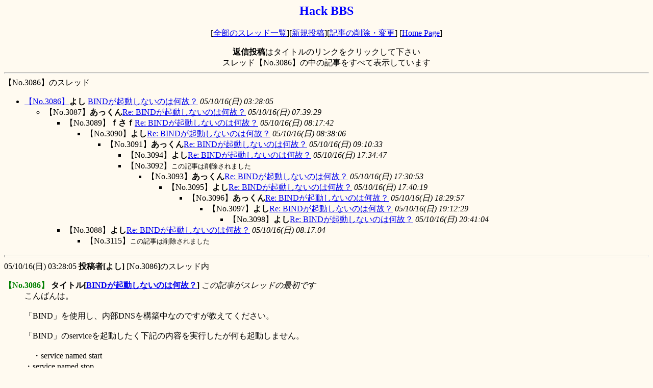

--- FILE ---
content_type: text/html
request_url: https://yamasita.jp/BBS/3086.html
body_size: 3439
content:
<HTML>
<HEAD>
<META HTTP-EQUIV="Content-Type" CONTENT="text/html; charset=shift-jis">
<TITLE>【No.3086】のスレッドすべての記事</TITLE>
</HEAD>
<BODY bgcolor="#fffaf0">
<H2 align="center"><FONT color="blue">Hack BBS</FONT></H2>
<P align="center">
[<A href=http://www.yamasita.jp/cgi-bin/BBS/eztree.cgi>全部のスレッド一覧</A>][<A href="http://www.yamasita.jp/cgi-bin/BBS/eztree.cgi?action=shinki_html">新規投稿</A>][<A href="http://www.yamasita.jp/cgi-bin/BBS/eztree.cgi?action=host_sakujo">記事の削除・変更</A>]
[<A href=http://www.yamasita.jp/>Home Page</A>]
</P>
<DIV align=center>
<B>返信投稿</B>はタイトルのリンクをクリックして下さい
<BR>
スレッド【No.3086】の中の記事をすべて表示しています
</DIV>
<HR>
【No.3086】のスレッド
<UL><!--start_UL:3086-->

  <LI><!--start_LI:3086--> <A href=http://www.yamasita.jp/cgi-bin/BBS/eztree.cgi?action=thread_view&view_thread=3086>【No.3086】</A><B>よし</B> <A href=http://www.yamasita.jp/cgi-bin/BBS/eztree.cgi?action=view&view_num=3086>BINDが起動しないのは何故？</a> <I>05/10/16(日) 03:28:05</I><!--jikan=1129400885-->

<UL><!--motokiji_UL:3086ul:3087-->

<LI><!--motokiji_LI:3086own:3087-->【No.3087】<B>あっくん</B><A href=http://www.yamasita.jp/cgi-bin/BBS/eztree.cgi?action=view&view_num=3087>Re: BINDが起動しないのは何故？</A> <I>05/10/16(日) 07:39:29</I><!--jikan=1129415969-->

<UL><!--motokiji_UL:3087ul:3089-->

<LI><!--motokiji_LI:3087own:3089-->【No.3089】<B>ｆさｆ</B><A href=http://www.yamasita.jp/cgi-bin/BBS/eztree.cgi?action=view&view_num=3089>Re: BINDが起動しないのは何故？</A> <I>05/10/16(日) 08:17:42</I><!--jikan=1129418262-->

<UL><!--motokiji_UL:3089ul:3090-->

<LI><!--motokiji_LI:3089own:3090-->【No.3090】<B>よし</B><A href=http://www.yamasita.jp/cgi-bin/BBS/eztree.cgi?action=view&view_num=3090>Re: BINDが起動しないのは何故？</A> <I>05/10/16(日) 08:38:06</I><!--jikan=1129419486-->

<UL><!--motokiji_UL:3090ul:3091-->

<LI><!--motokiji_LI:3090own:3091-->【No.3091】<B>あっくん</B><A href=http://www.yamasita.jp/cgi-bin/BBS/eztree.cgi?action=view&view_num=3091>Re: BINDが起動しないのは何故？</A> <I>05/10/16(日) 09:10:33</I><!--jikan=1129421433-->

<UL><!--motokiji_UL:3091ul:3094-->

<LI><!--motokiji_LI:3091own:3094-->【No.3094】<B>よし</B><A href=http://www.yamasita.jp/cgi-bin/BBS/eztree.cgi?action=view&view_num=3094>Re: BINDが起動しないのは何故？</A> <I>05/10/16(日) 17:34:47</I><!--jikan=1129451687-->

</UL><!--motokiji_EUL:3091ul:3094-->

<UL><!--motokiji_UL:3091ul:3092-->

<LI><!--sakujo_own:3092-->【No.3092】<FONT size=-1>この記事は削除されました</FONT>

<UL><!--motokiji_UL:3092ul:3093-->

<LI><!--motokiji_LI:3092own:3093-->【No.3093】<B>あっくん</B><A href=http://www.yamasita.jp/cgi-bin/BBS/eztree.cgi?action=view&view_num=3093>Re: BINDが起動しないのは何故？</A> <I>05/10/16(日) 17:30:53</I><!--jikan=1129451453-->

<UL><!--motokiji_UL:3093ul:3095-->

<LI><!--motokiji_LI:3093own:3095-->【No.3095】<B>よし</B><A href=http://www.yamasita.jp/cgi-bin/BBS/eztree.cgi?action=view&view_num=3095>Re: BINDが起動しないのは何故？</A> <I>05/10/16(日) 17:40:19</I><!--jikan=1129452019-->

<UL><!--motokiji_UL:3095ul:3096-->

<LI><!--motokiji_LI:3095own:3096-->【No.3096】<B>あっくん</B><A href=http://www.yamasita.jp/cgi-bin/BBS/eztree.cgi?action=view&view_num=3096>Re: BINDが起動しないのは何故？</A> <I>05/10/16(日) 18:29:57</I><!--jikan=1129454997-->

<UL><!--motokiji_UL:3096ul:3097-->

<LI><!--motokiji_LI:3096own:3097-->【No.3097】<B>よし</B><A href=http://www.yamasita.jp/cgi-bin/BBS/eztree.cgi?action=view&view_num=3097>Re: BINDが起動しないのは何故？</A> <I>05/10/16(日) 19:12:29</I><!--jikan=1129457549-->

<UL><!--motokiji_UL:3097ul:3098-->

<LI><!--motokiji_LI:3097own:3098-->【No.3098】<B>よし</B><A href=http://www.yamasita.jp/cgi-bin/BBS/eztree.cgi?action=view&view_num=3098>Re: BINDが起動しないのは何故？</A> <I>05/10/16(日) 20:41:04</I><!--jikan=1129462864-->

</UL><!--motokiji_EUL:3097ul:3098-->

</UL><!--motokiji_EUL:3096ul:3097-->

</UL><!--motokiji_EUL:3095ul:3096-->

</UL><!--motokiji_EUL:3093ul:3095-->

</UL><!--motokiji_EUL:3092ul:3093-->

</UL><!--motokiji_EUL:3091ul:3092-->

</UL><!--motokiji_EUL:3090ul:3091-->

</UL><!--motokiji_EUL:3089ul:3090-->

</UL><!--motokiji_EUL:3087ul:3089-->

<UL><!--motokiji_UL:3087ul:3088-->

<LI><!--motokiji_LI:3087own:3088-->【No.3088】<B>よし</B><A href=http://www.yamasita.jp/cgi-bin/BBS/eztree.cgi?action=view&view_num=3088>Re: BINDが起動しないのは何故？</A> <I>05/10/16(日) 08:17:04</I><!--jikan=1129418224-->

<UL><!--motokiji_UL:3088ul:3115-->

<LI><!--sakujo_own:3115-->【No.3115】<FONT size=-1>この記事は削除されました</FONT>

</UL><!--motokiji_EUL:3088ul:3115-->

</UL><!--motokiji_EUL:3087ul:3088-->

</UL><!--motokiji_EUL:3086ul:3087-->

</UL><!--start_EUL:3086-->

<HR size=5>
05/10/16(日) 03:28:05 <B>投稿者[よし]</B>  [No.3086]のスレッド内<BR>
<DL><DT><B><FONT color="green">【No.3086】</FONT></B> <B>タイトル[<A href=http://www.yamasita.jp/cgi-bin/BBS/eztree.cgi?action=view&view_num=3086>BINDが起動しないのは何故？</A>]</B>
<I>この記事がスレッドの最初です</I>
<DD>こんばんは。<BR><BR>「BIND」を使用し、内部DNSを構築中なのですが教えてください。<BR><BR>「BIND」のserviceを起動したく下記の内容を実行したが何も起動しません。<BR><BR>　・service named start<BR>  ・service named stop<BR><BR>　＃「service httpd start」，「service httpd stop」を実行すと正常に<BR>    「OK」と表示しますが、「named」を実行すると何も表示されない状態<BR>     です。<BR><BR>　皆さん、「named」を実行した場合は、「OK」とか何らかメッセージが表示しますか？<BR><BR>ご回答宜しくお願い致します。
</DL>
<HR noshade size="1" width="95%">
05/10/16(日) 07:39:29 <B>投稿者[あっくん]</B>  [No.3086]のスレッド内<BR>
<DL><DT><B><FONT color="green">【No.3087】</FONT></B> <B>タイトル[<A href=http://www.yamasita.jp/cgi-bin/BBS/eztree.cgi?action=view&view_num=3087>Re: BINDが起動しないのは何故？</A>]</B>
<I>【No.3086】に対する返信</I>
<DD>init.dの下にシェルがないのでわ？<BR>
</DL>
<HR noshade size="1" width="95%">
05/10/16(日) 08:17:42 <B>投稿者[ｆさｆ]</B>  [No.3086]のスレッド内<BR>
<DL><DT><B><FONT color="green">【No.3089】</FONT></B> <B>タイトル[<A href=http://www.yamasita.jp/cgi-bin/BBS/eztree.cgi?action=view&view_num=3089>Re: BINDが起動しないのは何故？</A>]</B>
<I>【No.3087】に対する返信</I>
<DD>&gt;init.dの下にシェルがないのでわ？<BR>&gt;<BR>シェルは/binとか/usr/binの下ではないでしょうか。<BR>/etc/init.dの下にも必要なのでしょうか（シンボリックリンク等）。
</DL>
<HR noshade size="1" width="95%">
05/10/16(日) 08:38:06 <B>投稿者[よし]</B>  [No.3086]のスレッド内<BR>
<DL><DT><B><FONT color="green">【No.3090】</FONT></B> <B>タイトル[<A href=http://www.yamasita.jp/cgi-bin/BBS/eztree.cgi?action=view&view_num=3090>Re: BINDが起動しないのは何故？</A>]</B>
<I>【No.3089】に対する返信</I>
<DD>&gt;&gt;init.dの下にシェルがないのでわ？<BR>&gt;&gt;<BR>&gt;シェルは/binとか/usr/binの下ではないでしょうか。<BR>&gt;/etc/init.dの下にも必要なのでしょうか（シンボリックリンク等）<BR><BR>おはようございます。<BR><BR>念の為に、上記の「/bin」，「/usr/bin」の中身を確認しましたら「named*」は存在してない状態でした。<BR><BR>無事に「named」が稼動されている環境では必要なのでしょか？
</DL>
<HR noshade size="1" width="95%">
05/10/16(日) 09:10:33 <B>投稿者[あっくん]</B>  [No.3086]のスレッド内<BR>
<DL><DT><B><FONT color="green">【No.3091】</FONT></B> <B>タイトル[<A href=http://www.yamasita.jp/cgi-bin/BBS/eztree.cgi?action=view&view_num=3091>Re: BINDが起動しないのは何故？</A>]</B>
<I>【No.3090】に対する返信</I>
<DD>serviceというコマンドが/etc/rc.d/init.d/のシェルを<BR>呼び出しているようなので<BR>service namedが動かないのであれば<BR>/etc/rc.d/init.d/namedがないのかなと<BR>（シェルの中でなにもechoしてないだけかもしれない）<BR><BR><BR>起動の確認をするだけなら直接起動でどうでしょう<BR>/usr/sbin/named -b /path/to/named.conf<BR>
</DL>
<HR noshade size="1" width="95%">
05/10/16(日) 17:34:47 <B>投稿者[よし]</B>  [No.3086]のスレッド内<BR>
<DL><DT><B><FONT color="green">【No.3094】</FONT></B> <B>タイトル[<A href=http://www.yamasita.jp/cgi-bin/BBS/eztree.cgi?action=view&view_num=3094>Re: BINDが起動しないのは何故？</A>]</B>
<I>【No.3091】に対する返信</I>
<DD>&gt;serviceというコマンドが/etc/rc.d/init.d/のシェルを<BR>&gt;呼び出しているようなので<BR>&gt;service namedが動かないのであれば<BR>&gt;/etc/rc.d/init.d/namedがないのかなと<BR>&gt;（シェルの中でなにもechoしてないだけかもしれない）<BR>&gt;<BR>&gt;<BR>&gt;起動の確認をするだけなら直接起動でどうでしょう<BR>&gt;/usr/sbin/named -b /path/to/named.conf<BR><BR>こんばんは。　あっくんさん回答ありがとうございます。<BR><BR>早速、上記の「/usr/sbin/named -b /path/to/named.conf」を実行したら<BR>下記の内容が表示されました。<BR><BR>usage: named [-c conffile] [-d debuglevel] [-f|-g] [-n number_of_cpus]<BR>             [-p port] [-s] [-t chrootdir] [-u username]<BR>named: unknown option '-b'<BR><BR>また、「/etc/rc.d/init.d/named」の「named」が無いかを確認したら<BR>「named」が存在してました。<BR><BR>もしかして、私の玄箱って変なのですかね？<BR><BR>ちなみに、「BIND」は再インストールしてみました。<BR><BR>詳しくご存知な方はご回答よろしくお願い致します。
</DL>
<HR noshade size="1" width="95%">
05/10/16(日) 17:30:53 <B>投稿者[あっくん]</B>  [No.3086]のスレッド内<BR>
<DL><DT><B><FONT color="green">【No.3093】</FONT></B> <B>タイトル[<A href=http://www.yamasita.jp/cgi-bin/BBS/eztree.cgi?action=view&view_num=3093>Re: BINDが起動しないのは何故？</A>]</B>
<I>【No.3092】に対する返信</I>
<DD>すいません適当に検索したbindの引数が<BR>だめだったみたいですね<BR><BR>&gt;また、「/etc/rc.d/init.d/named」の「named」が無いかを確認したら<BR>&gt;「named」が存在してました。<BR><BR>結局<BR>service named start<BR>で動いてるんじゃないですかね<BR><BR>ps -aef | grep named<BR><BR>とかでプロセス確認できませんか？<BR>
</DL>
<HR noshade size="1" width="95%">
05/10/16(日) 17:40:19 <B>投稿者[よし]</B>  [No.3086]のスレッド内<BR>
<DL><DT><B><FONT color="green">【No.3095】</FONT></B> <B>タイトル[<A href=http://www.yamasita.jp/cgi-bin/BBS/eztree.cgi?action=view&view_num=3095>Re: BINDが起動しないのは何故？</A>]</B>
<I>【No.3093】に対する返信</I>
<DD>&gt;すいません適当に検索したbindの引数が<BR>&gt;だめだったみたいですね<BR>&gt;<BR>&gt;&gt;また、「/etc/rc.d/init.d/named」の「named」が無いかを確認したら<BR>&gt;&gt;「named」が存在してました。<BR>&gt;<BR>&gt;結局<BR>&gt;service named start<BR>&gt;で動いてるんじゃないですかね<BR>&gt;<BR>&gt;ps -aef | grep named<BR>&gt;<BR>&gt;とかでプロセス確認できませんか？<BR>&gt;<BR><BR>何度も回答頂きありがとうございます。<BR><BR>「ps -aef | grep named」のコマンドを実行しましたら<BR>下記の内容が表示されました。<BR><BR>root      4754  4403  0    17:36 pts/0    00:00:00 grep named<BR><BR>これだと起動しているのでしょうか？<BR><BR>ちなみに、「named」をインストール資料を検索すると「named ユーザー」を作成する必要があると書いてましたので、「/etc/passwd」を確認すると<BR>下記の内容は追加されてました。<BR><BR>named:x:25:25:Named:/var/named:/bin/false<BR><BR>お手数ですがご回答よろしくお願い致します。
</DL>
<HR noshade size="1" width="95%">
05/10/16(日) 18:29:57 <B>投稿者[あっくん]</B>  [No.3086]のスレッド内<BR>
<DL><DT><B><FONT color="green">【No.3096】</FONT></B> <B>タイトル[<A href=http://www.yamasita.jp/cgi-bin/BBS/eztree.cgi?action=view&view_num=3096>Re: BINDが起動しないのは何故？</A>]</B>
<I>【No.3095】に対する返信</I>
<DD>設定ファイルは作られましたか？
</DL>
<HR noshade size="1" width="95%">
05/10/16(日) 19:12:29 <B>投稿者[よし]</B>  [No.3086]のスレッド内<BR>
<DL><DT><B><FONT color="green">【No.3097】</FONT></B> <B>タイトル[<A href=http://www.yamasita.jp/cgi-bin/BBS/eztree.cgi?action=view&view_num=3097>Re: BINDが起動しないのは何故？</A>]</B>
<I>【No.3096】に対する返信</I>
<DD>&gt;設定ファイルは作られましたか？<BR><BR>何度もご回答ありがとうございます。<BR><BR>設定ファイルとは、「named.conf」，「localhost.zone」などの事でよろしい<BR>でしょうか？<BR><BR>参考的に下記の内容などを見て作成しました。<BR><BR>http://www.atmarkit.co.jp/flinux/rensai/bind902/bind902a.html<BR><BR>この内容で設定ファイルはあってますでしょうか？<BR><BR>ご回答よろしくお願い致します。
</DL>
<HR noshade size="1" width="95%">
05/10/16(日) 20:41:04 <B>投稿者[よし]</B>  [No.3086]のスレッド内<BR>
<DL><DT><B><FONT color="green">【No.3098】</FONT></B> <B>タイトル[<A href=http://www.yamasita.jp/cgi-bin/BBS/eztree.cgi?action=view&view_num=3098>Re: BINDが起動しないのは何故？</A>]</B>
<I>【No.3097】に対する返信</I>
<DD>あっくんさん　起動することができました。<BR><BR>[原因]<BR><BR>・「named.conf」などの設定ファイルを「/var/named」に格納していたのが原因でした。<BR><BR><BR>[解決方法]<BR><BR>・「named.conf」などの設定ファイルを「/etc」に格納する事で、「service named start」が使用できるようになりました。<BR><BR><BR>[問題点]<BR><BR>・「解決方法」で、わかりましたが下記のエラーが表示することになりました。<BR><BR>　 namedを停止中: rndc: connect failed: connection refused<BR><BR><BR>この内容については、「rndc」について検索すると色々と解決方法みたいなのがあったので独学ですががんばってみます。<BR><BR>色々とご回答ありがとうございました。<BR>
</DL>
<HR noshade size="1" width="95%">
05/10/16(日) 08:17:04 <B>投稿者[よし]</B>  [No.3086]のスレッド内<BR>
<DL><DT><B><FONT color="green">【No.3088】</FONT></B> <B>タイトル[<A href=http://www.yamasita.jp/cgi-bin/BBS/eztree.cgi?action=view&view_num=3088>Re: BINDが起動しないのは何故？</A>]</B>
<I>【No.3087】に対する返信</I>
<DD>&gt;init.dの下にシェルがないのでわ？<BR>&gt;<BR>おはようございます。<BR><BR>「/etc/init.d」の中身を確認すると、「named*」は存在してます。
</DL>
<HR noshade size="1" width="95%">
<script type="text/javascript"><!--
google_ad_client = "pub-3002141526578376";
google_ad_width = 728;
google_ad_height = 90;
google_ad_format = "728x90_as";
google_ad_channel ="3961320854";
//--></script>
<script type="text/javascript"
  src="http://pagead2.googlesyndication.com/pagead/show_ads.js">
</script>
</BODY></HTML>
